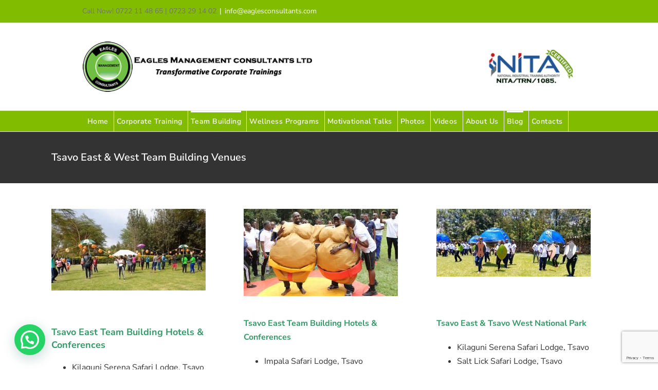

--- FILE ---
content_type: text/html; charset=utf-8
request_url: https://www.google.com/recaptcha/api2/anchor?ar=1&k=6LfVKqcZAAAAAO8_4F8HpoYqjr6aO_FP3_G99z_r&co=aHR0cHM6Ly9lYWdsZXNjb25zdWx0YW50cy5jb206NDQz&hl=en&v=PoyoqOPhxBO7pBk68S4YbpHZ&size=invisible&anchor-ms=20000&execute-ms=30000&cb=ref6zax2u2c
body_size: 48992
content:
<!DOCTYPE HTML><html dir="ltr" lang="en"><head><meta http-equiv="Content-Type" content="text/html; charset=UTF-8">
<meta http-equiv="X-UA-Compatible" content="IE=edge">
<title>reCAPTCHA</title>
<style type="text/css">
/* cyrillic-ext */
@font-face {
  font-family: 'Roboto';
  font-style: normal;
  font-weight: 400;
  font-stretch: 100%;
  src: url(//fonts.gstatic.com/s/roboto/v48/KFO7CnqEu92Fr1ME7kSn66aGLdTylUAMa3GUBHMdazTgWw.woff2) format('woff2');
  unicode-range: U+0460-052F, U+1C80-1C8A, U+20B4, U+2DE0-2DFF, U+A640-A69F, U+FE2E-FE2F;
}
/* cyrillic */
@font-face {
  font-family: 'Roboto';
  font-style: normal;
  font-weight: 400;
  font-stretch: 100%;
  src: url(//fonts.gstatic.com/s/roboto/v48/KFO7CnqEu92Fr1ME7kSn66aGLdTylUAMa3iUBHMdazTgWw.woff2) format('woff2');
  unicode-range: U+0301, U+0400-045F, U+0490-0491, U+04B0-04B1, U+2116;
}
/* greek-ext */
@font-face {
  font-family: 'Roboto';
  font-style: normal;
  font-weight: 400;
  font-stretch: 100%;
  src: url(//fonts.gstatic.com/s/roboto/v48/KFO7CnqEu92Fr1ME7kSn66aGLdTylUAMa3CUBHMdazTgWw.woff2) format('woff2');
  unicode-range: U+1F00-1FFF;
}
/* greek */
@font-face {
  font-family: 'Roboto';
  font-style: normal;
  font-weight: 400;
  font-stretch: 100%;
  src: url(//fonts.gstatic.com/s/roboto/v48/KFO7CnqEu92Fr1ME7kSn66aGLdTylUAMa3-UBHMdazTgWw.woff2) format('woff2');
  unicode-range: U+0370-0377, U+037A-037F, U+0384-038A, U+038C, U+038E-03A1, U+03A3-03FF;
}
/* math */
@font-face {
  font-family: 'Roboto';
  font-style: normal;
  font-weight: 400;
  font-stretch: 100%;
  src: url(//fonts.gstatic.com/s/roboto/v48/KFO7CnqEu92Fr1ME7kSn66aGLdTylUAMawCUBHMdazTgWw.woff2) format('woff2');
  unicode-range: U+0302-0303, U+0305, U+0307-0308, U+0310, U+0312, U+0315, U+031A, U+0326-0327, U+032C, U+032F-0330, U+0332-0333, U+0338, U+033A, U+0346, U+034D, U+0391-03A1, U+03A3-03A9, U+03B1-03C9, U+03D1, U+03D5-03D6, U+03F0-03F1, U+03F4-03F5, U+2016-2017, U+2034-2038, U+203C, U+2040, U+2043, U+2047, U+2050, U+2057, U+205F, U+2070-2071, U+2074-208E, U+2090-209C, U+20D0-20DC, U+20E1, U+20E5-20EF, U+2100-2112, U+2114-2115, U+2117-2121, U+2123-214F, U+2190, U+2192, U+2194-21AE, U+21B0-21E5, U+21F1-21F2, U+21F4-2211, U+2213-2214, U+2216-22FF, U+2308-230B, U+2310, U+2319, U+231C-2321, U+2336-237A, U+237C, U+2395, U+239B-23B7, U+23D0, U+23DC-23E1, U+2474-2475, U+25AF, U+25B3, U+25B7, U+25BD, U+25C1, U+25CA, U+25CC, U+25FB, U+266D-266F, U+27C0-27FF, U+2900-2AFF, U+2B0E-2B11, U+2B30-2B4C, U+2BFE, U+3030, U+FF5B, U+FF5D, U+1D400-1D7FF, U+1EE00-1EEFF;
}
/* symbols */
@font-face {
  font-family: 'Roboto';
  font-style: normal;
  font-weight: 400;
  font-stretch: 100%;
  src: url(//fonts.gstatic.com/s/roboto/v48/KFO7CnqEu92Fr1ME7kSn66aGLdTylUAMaxKUBHMdazTgWw.woff2) format('woff2');
  unicode-range: U+0001-000C, U+000E-001F, U+007F-009F, U+20DD-20E0, U+20E2-20E4, U+2150-218F, U+2190, U+2192, U+2194-2199, U+21AF, U+21E6-21F0, U+21F3, U+2218-2219, U+2299, U+22C4-22C6, U+2300-243F, U+2440-244A, U+2460-24FF, U+25A0-27BF, U+2800-28FF, U+2921-2922, U+2981, U+29BF, U+29EB, U+2B00-2BFF, U+4DC0-4DFF, U+FFF9-FFFB, U+10140-1018E, U+10190-1019C, U+101A0, U+101D0-101FD, U+102E0-102FB, U+10E60-10E7E, U+1D2C0-1D2D3, U+1D2E0-1D37F, U+1F000-1F0FF, U+1F100-1F1AD, U+1F1E6-1F1FF, U+1F30D-1F30F, U+1F315, U+1F31C, U+1F31E, U+1F320-1F32C, U+1F336, U+1F378, U+1F37D, U+1F382, U+1F393-1F39F, U+1F3A7-1F3A8, U+1F3AC-1F3AF, U+1F3C2, U+1F3C4-1F3C6, U+1F3CA-1F3CE, U+1F3D4-1F3E0, U+1F3ED, U+1F3F1-1F3F3, U+1F3F5-1F3F7, U+1F408, U+1F415, U+1F41F, U+1F426, U+1F43F, U+1F441-1F442, U+1F444, U+1F446-1F449, U+1F44C-1F44E, U+1F453, U+1F46A, U+1F47D, U+1F4A3, U+1F4B0, U+1F4B3, U+1F4B9, U+1F4BB, U+1F4BF, U+1F4C8-1F4CB, U+1F4D6, U+1F4DA, U+1F4DF, U+1F4E3-1F4E6, U+1F4EA-1F4ED, U+1F4F7, U+1F4F9-1F4FB, U+1F4FD-1F4FE, U+1F503, U+1F507-1F50B, U+1F50D, U+1F512-1F513, U+1F53E-1F54A, U+1F54F-1F5FA, U+1F610, U+1F650-1F67F, U+1F687, U+1F68D, U+1F691, U+1F694, U+1F698, U+1F6AD, U+1F6B2, U+1F6B9-1F6BA, U+1F6BC, U+1F6C6-1F6CF, U+1F6D3-1F6D7, U+1F6E0-1F6EA, U+1F6F0-1F6F3, U+1F6F7-1F6FC, U+1F700-1F7FF, U+1F800-1F80B, U+1F810-1F847, U+1F850-1F859, U+1F860-1F887, U+1F890-1F8AD, U+1F8B0-1F8BB, U+1F8C0-1F8C1, U+1F900-1F90B, U+1F93B, U+1F946, U+1F984, U+1F996, U+1F9E9, U+1FA00-1FA6F, U+1FA70-1FA7C, U+1FA80-1FA89, U+1FA8F-1FAC6, U+1FACE-1FADC, U+1FADF-1FAE9, U+1FAF0-1FAF8, U+1FB00-1FBFF;
}
/* vietnamese */
@font-face {
  font-family: 'Roboto';
  font-style: normal;
  font-weight: 400;
  font-stretch: 100%;
  src: url(//fonts.gstatic.com/s/roboto/v48/KFO7CnqEu92Fr1ME7kSn66aGLdTylUAMa3OUBHMdazTgWw.woff2) format('woff2');
  unicode-range: U+0102-0103, U+0110-0111, U+0128-0129, U+0168-0169, U+01A0-01A1, U+01AF-01B0, U+0300-0301, U+0303-0304, U+0308-0309, U+0323, U+0329, U+1EA0-1EF9, U+20AB;
}
/* latin-ext */
@font-face {
  font-family: 'Roboto';
  font-style: normal;
  font-weight: 400;
  font-stretch: 100%;
  src: url(//fonts.gstatic.com/s/roboto/v48/KFO7CnqEu92Fr1ME7kSn66aGLdTylUAMa3KUBHMdazTgWw.woff2) format('woff2');
  unicode-range: U+0100-02BA, U+02BD-02C5, U+02C7-02CC, U+02CE-02D7, U+02DD-02FF, U+0304, U+0308, U+0329, U+1D00-1DBF, U+1E00-1E9F, U+1EF2-1EFF, U+2020, U+20A0-20AB, U+20AD-20C0, U+2113, U+2C60-2C7F, U+A720-A7FF;
}
/* latin */
@font-face {
  font-family: 'Roboto';
  font-style: normal;
  font-weight: 400;
  font-stretch: 100%;
  src: url(//fonts.gstatic.com/s/roboto/v48/KFO7CnqEu92Fr1ME7kSn66aGLdTylUAMa3yUBHMdazQ.woff2) format('woff2');
  unicode-range: U+0000-00FF, U+0131, U+0152-0153, U+02BB-02BC, U+02C6, U+02DA, U+02DC, U+0304, U+0308, U+0329, U+2000-206F, U+20AC, U+2122, U+2191, U+2193, U+2212, U+2215, U+FEFF, U+FFFD;
}
/* cyrillic-ext */
@font-face {
  font-family: 'Roboto';
  font-style: normal;
  font-weight: 500;
  font-stretch: 100%;
  src: url(//fonts.gstatic.com/s/roboto/v48/KFO7CnqEu92Fr1ME7kSn66aGLdTylUAMa3GUBHMdazTgWw.woff2) format('woff2');
  unicode-range: U+0460-052F, U+1C80-1C8A, U+20B4, U+2DE0-2DFF, U+A640-A69F, U+FE2E-FE2F;
}
/* cyrillic */
@font-face {
  font-family: 'Roboto';
  font-style: normal;
  font-weight: 500;
  font-stretch: 100%;
  src: url(//fonts.gstatic.com/s/roboto/v48/KFO7CnqEu92Fr1ME7kSn66aGLdTylUAMa3iUBHMdazTgWw.woff2) format('woff2');
  unicode-range: U+0301, U+0400-045F, U+0490-0491, U+04B0-04B1, U+2116;
}
/* greek-ext */
@font-face {
  font-family: 'Roboto';
  font-style: normal;
  font-weight: 500;
  font-stretch: 100%;
  src: url(//fonts.gstatic.com/s/roboto/v48/KFO7CnqEu92Fr1ME7kSn66aGLdTylUAMa3CUBHMdazTgWw.woff2) format('woff2');
  unicode-range: U+1F00-1FFF;
}
/* greek */
@font-face {
  font-family: 'Roboto';
  font-style: normal;
  font-weight: 500;
  font-stretch: 100%;
  src: url(//fonts.gstatic.com/s/roboto/v48/KFO7CnqEu92Fr1ME7kSn66aGLdTylUAMa3-UBHMdazTgWw.woff2) format('woff2');
  unicode-range: U+0370-0377, U+037A-037F, U+0384-038A, U+038C, U+038E-03A1, U+03A3-03FF;
}
/* math */
@font-face {
  font-family: 'Roboto';
  font-style: normal;
  font-weight: 500;
  font-stretch: 100%;
  src: url(//fonts.gstatic.com/s/roboto/v48/KFO7CnqEu92Fr1ME7kSn66aGLdTylUAMawCUBHMdazTgWw.woff2) format('woff2');
  unicode-range: U+0302-0303, U+0305, U+0307-0308, U+0310, U+0312, U+0315, U+031A, U+0326-0327, U+032C, U+032F-0330, U+0332-0333, U+0338, U+033A, U+0346, U+034D, U+0391-03A1, U+03A3-03A9, U+03B1-03C9, U+03D1, U+03D5-03D6, U+03F0-03F1, U+03F4-03F5, U+2016-2017, U+2034-2038, U+203C, U+2040, U+2043, U+2047, U+2050, U+2057, U+205F, U+2070-2071, U+2074-208E, U+2090-209C, U+20D0-20DC, U+20E1, U+20E5-20EF, U+2100-2112, U+2114-2115, U+2117-2121, U+2123-214F, U+2190, U+2192, U+2194-21AE, U+21B0-21E5, U+21F1-21F2, U+21F4-2211, U+2213-2214, U+2216-22FF, U+2308-230B, U+2310, U+2319, U+231C-2321, U+2336-237A, U+237C, U+2395, U+239B-23B7, U+23D0, U+23DC-23E1, U+2474-2475, U+25AF, U+25B3, U+25B7, U+25BD, U+25C1, U+25CA, U+25CC, U+25FB, U+266D-266F, U+27C0-27FF, U+2900-2AFF, U+2B0E-2B11, U+2B30-2B4C, U+2BFE, U+3030, U+FF5B, U+FF5D, U+1D400-1D7FF, U+1EE00-1EEFF;
}
/* symbols */
@font-face {
  font-family: 'Roboto';
  font-style: normal;
  font-weight: 500;
  font-stretch: 100%;
  src: url(//fonts.gstatic.com/s/roboto/v48/KFO7CnqEu92Fr1ME7kSn66aGLdTylUAMaxKUBHMdazTgWw.woff2) format('woff2');
  unicode-range: U+0001-000C, U+000E-001F, U+007F-009F, U+20DD-20E0, U+20E2-20E4, U+2150-218F, U+2190, U+2192, U+2194-2199, U+21AF, U+21E6-21F0, U+21F3, U+2218-2219, U+2299, U+22C4-22C6, U+2300-243F, U+2440-244A, U+2460-24FF, U+25A0-27BF, U+2800-28FF, U+2921-2922, U+2981, U+29BF, U+29EB, U+2B00-2BFF, U+4DC0-4DFF, U+FFF9-FFFB, U+10140-1018E, U+10190-1019C, U+101A0, U+101D0-101FD, U+102E0-102FB, U+10E60-10E7E, U+1D2C0-1D2D3, U+1D2E0-1D37F, U+1F000-1F0FF, U+1F100-1F1AD, U+1F1E6-1F1FF, U+1F30D-1F30F, U+1F315, U+1F31C, U+1F31E, U+1F320-1F32C, U+1F336, U+1F378, U+1F37D, U+1F382, U+1F393-1F39F, U+1F3A7-1F3A8, U+1F3AC-1F3AF, U+1F3C2, U+1F3C4-1F3C6, U+1F3CA-1F3CE, U+1F3D4-1F3E0, U+1F3ED, U+1F3F1-1F3F3, U+1F3F5-1F3F7, U+1F408, U+1F415, U+1F41F, U+1F426, U+1F43F, U+1F441-1F442, U+1F444, U+1F446-1F449, U+1F44C-1F44E, U+1F453, U+1F46A, U+1F47D, U+1F4A3, U+1F4B0, U+1F4B3, U+1F4B9, U+1F4BB, U+1F4BF, U+1F4C8-1F4CB, U+1F4D6, U+1F4DA, U+1F4DF, U+1F4E3-1F4E6, U+1F4EA-1F4ED, U+1F4F7, U+1F4F9-1F4FB, U+1F4FD-1F4FE, U+1F503, U+1F507-1F50B, U+1F50D, U+1F512-1F513, U+1F53E-1F54A, U+1F54F-1F5FA, U+1F610, U+1F650-1F67F, U+1F687, U+1F68D, U+1F691, U+1F694, U+1F698, U+1F6AD, U+1F6B2, U+1F6B9-1F6BA, U+1F6BC, U+1F6C6-1F6CF, U+1F6D3-1F6D7, U+1F6E0-1F6EA, U+1F6F0-1F6F3, U+1F6F7-1F6FC, U+1F700-1F7FF, U+1F800-1F80B, U+1F810-1F847, U+1F850-1F859, U+1F860-1F887, U+1F890-1F8AD, U+1F8B0-1F8BB, U+1F8C0-1F8C1, U+1F900-1F90B, U+1F93B, U+1F946, U+1F984, U+1F996, U+1F9E9, U+1FA00-1FA6F, U+1FA70-1FA7C, U+1FA80-1FA89, U+1FA8F-1FAC6, U+1FACE-1FADC, U+1FADF-1FAE9, U+1FAF0-1FAF8, U+1FB00-1FBFF;
}
/* vietnamese */
@font-face {
  font-family: 'Roboto';
  font-style: normal;
  font-weight: 500;
  font-stretch: 100%;
  src: url(//fonts.gstatic.com/s/roboto/v48/KFO7CnqEu92Fr1ME7kSn66aGLdTylUAMa3OUBHMdazTgWw.woff2) format('woff2');
  unicode-range: U+0102-0103, U+0110-0111, U+0128-0129, U+0168-0169, U+01A0-01A1, U+01AF-01B0, U+0300-0301, U+0303-0304, U+0308-0309, U+0323, U+0329, U+1EA0-1EF9, U+20AB;
}
/* latin-ext */
@font-face {
  font-family: 'Roboto';
  font-style: normal;
  font-weight: 500;
  font-stretch: 100%;
  src: url(//fonts.gstatic.com/s/roboto/v48/KFO7CnqEu92Fr1ME7kSn66aGLdTylUAMa3KUBHMdazTgWw.woff2) format('woff2');
  unicode-range: U+0100-02BA, U+02BD-02C5, U+02C7-02CC, U+02CE-02D7, U+02DD-02FF, U+0304, U+0308, U+0329, U+1D00-1DBF, U+1E00-1E9F, U+1EF2-1EFF, U+2020, U+20A0-20AB, U+20AD-20C0, U+2113, U+2C60-2C7F, U+A720-A7FF;
}
/* latin */
@font-face {
  font-family: 'Roboto';
  font-style: normal;
  font-weight: 500;
  font-stretch: 100%;
  src: url(//fonts.gstatic.com/s/roboto/v48/KFO7CnqEu92Fr1ME7kSn66aGLdTylUAMa3yUBHMdazQ.woff2) format('woff2');
  unicode-range: U+0000-00FF, U+0131, U+0152-0153, U+02BB-02BC, U+02C6, U+02DA, U+02DC, U+0304, U+0308, U+0329, U+2000-206F, U+20AC, U+2122, U+2191, U+2193, U+2212, U+2215, U+FEFF, U+FFFD;
}
/* cyrillic-ext */
@font-face {
  font-family: 'Roboto';
  font-style: normal;
  font-weight: 900;
  font-stretch: 100%;
  src: url(//fonts.gstatic.com/s/roboto/v48/KFO7CnqEu92Fr1ME7kSn66aGLdTylUAMa3GUBHMdazTgWw.woff2) format('woff2');
  unicode-range: U+0460-052F, U+1C80-1C8A, U+20B4, U+2DE0-2DFF, U+A640-A69F, U+FE2E-FE2F;
}
/* cyrillic */
@font-face {
  font-family: 'Roboto';
  font-style: normal;
  font-weight: 900;
  font-stretch: 100%;
  src: url(//fonts.gstatic.com/s/roboto/v48/KFO7CnqEu92Fr1ME7kSn66aGLdTylUAMa3iUBHMdazTgWw.woff2) format('woff2');
  unicode-range: U+0301, U+0400-045F, U+0490-0491, U+04B0-04B1, U+2116;
}
/* greek-ext */
@font-face {
  font-family: 'Roboto';
  font-style: normal;
  font-weight: 900;
  font-stretch: 100%;
  src: url(//fonts.gstatic.com/s/roboto/v48/KFO7CnqEu92Fr1ME7kSn66aGLdTylUAMa3CUBHMdazTgWw.woff2) format('woff2');
  unicode-range: U+1F00-1FFF;
}
/* greek */
@font-face {
  font-family: 'Roboto';
  font-style: normal;
  font-weight: 900;
  font-stretch: 100%;
  src: url(//fonts.gstatic.com/s/roboto/v48/KFO7CnqEu92Fr1ME7kSn66aGLdTylUAMa3-UBHMdazTgWw.woff2) format('woff2');
  unicode-range: U+0370-0377, U+037A-037F, U+0384-038A, U+038C, U+038E-03A1, U+03A3-03FF;
}
/* math */
@font-face {
  font-family: 'Roboto';
  font-style: normal;
  font-weight: 900;
  font-stretch: 100%;
  src: url(//fonts.gstatic.com/s/roboto/v48/KFO7CnqEu92Fr1ME7kSn66aGLdTylUAMawCUBHMdazTgWw.woff2) format('woff2');
  unicode-range: U+0302-0303, U+0305, U+0307-0308, U+0310, U+0312, U+0315, U+031A, U+0326-0327, U+032C, U+032F-0330, U+0332-0333, U+0338, U+033A, U+0346, U+034D, U+0391-03A1, U+03A3-03A9, U+03B1-03C9, U+03D1, U+03D5-03D6, U+03F0-03F1, U+03F4-03F5, U+2016-2017, U+2034-2038, U+203C, U+2040, U+2043, U+2047, U+2050, U+2057, U+205F, U+2070-2071, U+2074-208E, U+2090-209C, U+20D0-20DC, U+20E1, U+20E5-20EF, U+2100-2112, U+2114-2115, U+2117-2121, U+2123-214F, U+2190, U+2192, U+2194-21AE, U+21B0-21E5, U+21F1-21F2, U+21F4-2211, U+2213-2214, U+2216-22FF, U+2308-230B, U+2310, U+2319, U+231C-2321, U+2336-237A, U+237C, U+2395, U+239B-23B7, U+23D0, U+23DC-23E1, U+2474-2475, U+25AF, U+25B3, U+25B7, U+25BD, U+25C1, U+25CA, U+25CC, U+25FB, U+266D-266F, U+27C0-27FF, U+2900-2AFF, U+2B0E-2B11, U+2B30-2B4C, U+2BFE, U+3030, U+FF5B, U+FF5D, U+1D400-1D7FF, U+1EE00-1EEFF;
}
/* symbols */
@font-face {
  font-family: 'Roboto';
  font-style: normal;
  font-weight: 900;
  font-stretch: 100%;
  src: url(//fonts.gstatic.com/s/roboto/v48/KFO7CnqEu92Fr1ME7kSn66aGLdTylUAMaxKUBHMdazTgWw.woff2) format('woff2');
  unicode-range: U+0001-000C, U+000E-001F, U+007F-009F, U+20DD-20E0, U+20E2-20E4, U+2150-218F, U+2190, U+2192, U+2194-2199, U+21AF, U+21E6-21F0, U+21F3, U+2218-2219, U+2299, U+22C4-22C6, U+2300-243F, U+2440-244A, U+2460-24FF, U+25A0-27BF, U+2800-28FF, U+2921-2922, U+2981, U+29BF, U+29EB, U+2B00-2BFF, U+4DC0-4DFF, U+FFF9-FFFB, U+10140-1018E, U+10190-1019C, U+101A0, U+101D0-101FD, U+102E0-102FB, U+10E60-10E7E, U+1D2C0-1D2D3, U+1D2E0-1D37F, U+1F000-1F0FF, U+1F100-1F1AD, U+1F1E6-1F1FF, U+1F30D-1F30F, U+1F315, U+1F31C, U+1F31E, U+1F320-1F32C, U+1F336, U+1F378, U+1F37D, U+1F382, U+1F393-1F39F, U+1F3A7-1F3A8, U+1F3AC-1F3AF, U+1F3C2, U+1F3C4-1F3C6, U+1F3CA-1F3CE, U+1F3D4-1F3E0, U+1F3ED, U+1F3F1-1F3F3, U+1F3F5-1F3F7, U+1F408, U+1F415, U+1F41F, U+1F426, U+1F43F, U+1F441-1F442, U+1F444, U+1F446-1F449, U+1F44C-1F44E, U+1F453, U+1F46A, U+1F47D, U+1F4A3, U+1F4B0, U+1F4B3, U+1F4B9, U+1F4BB, U+1F4BF, U+1F4C8-1F4CB, U+1F4D6, U+1F4DA, U+1F4DF, U+1F4E3-1F4E6, U+1F4EA-1F4ED, U+1F4F7, U+1F4F9-1F4FB, U+1F4FD-1F4FE, U+1F503, U+1F507-1F50B, U+1F50D, U+1F512-1F513, U+1F53E-1F54A, U+1F54F-1F5FA, U+1F610, U+1F650-1F67F, U+1F687, U+1F68D, U+1F691, U+1F694, U+1F698, U+1F6AD, U+1F6B2, U+1F6B9-1F6BA, U+1F6BC, U+1F6C6-1F6CF, U+1F6D3-1F6D7, U+1F6E0-1F6EA, U+1F6F0-1F6F3, U+1F6F7-1F6FC, U+1F700-1F7FF, U+1F800-1F80B, U+1F810-1F847, U+1F850-1F859, U+1F860-1F887, U+1F890-1F8AD, U+1F8B0-1F8BB, U+1F8C0-1F8C1, U+1F900-1F90B, U+1F93B, U+1F946, U+1F984, U+1F996, U+1F9E9, U+1FA00-1FA6F, U+1FA70-1FA7C, U+1FA80-1FA89, U+1FA8F-1FAC6, U+1FACE-1FADC, U+1FADF-1FAE9, U+1FAF0-1FAF8, U+1FB00-1FBFF;
}
/* vietnamese */
@font-face {
  font-family: 'Roboto';
  font-style: normal;
  font-weight: 900;
  font-stretch: 100%;
  src: url(//fonts.gstatic.com/s/roboto/v48/KFO7CnqEu92Fr1ME7kSn66aGLdTylUAMa3OUBHMdazTgWw.woff2) format('woff2');
  unicode-range: U+0102-0103, U+0110-0111, U+0128-0129, U+0168-0169, U+01A0-01A1, U+01AF-01B0, U+0300-0301, U+0303-0304, U+0308-0309, U+0323, U+0329, U+1EA0-1EF9, U+20AB;
}
/* latin-ext */
@font-face {
  font-family: 'Roboto';
  font-style: normal;
  font-weight: 900;
  font-stretch: 100%;
  src: url(//fonts.gstatic.com/s/roboto/v48/KFO7CnqEu92Fr1ME7kSn66aGLdTylUAMa3KUBHMdazTgWw.woff2) format('woff2');
  unicode-range: U+0100-02BA, U+02BD-02C5, U+02C7-02CC, U+02CE-02D7, U+02DD-02FF, U+0304, U+0308, U+0329, U+1D00-1DBF, U+1E00-1E9F, U+1EF2-1EFF, U+2020, U+20A0-20AB, U+20AD-20C0, U+2113, U+2C60-2C7F, U+A720-A7FF;
}
/* latin */
@font-face {
  font-family: 'Roboto';
  font-style: normal;
  font-weight: 900;
  font-stretch: 100%;
  src: url(//fonts.gstatic.com/s/roboto/v48/KFO7CnqEu92Fr1ME7kSn66aGLdTylUAMa3yUBHMdazQ.woff2) format('woff2');
  unicode-range: U+0000-00FF, U+0131, U+0152-0153, U+02BB-02BC, U+02C6, U+02DA, U+02DC, U+0304, U+0308, U+0329, U+2000-206F, U+20AC, U+2122, U+2191, U+2193, U+2212, U+2215, U+FEFF, U+FFFD;
}

</style>
<link rel="stylesheet" type="text/css" href="https://www.gstatic.com/recaptcha/releases/PoyoqOPhxBO7pBk68S4YbpHZ/styles__ltr.css">
<script nonce="8-hl8KIV9DbFDeqAJ9LbiA" type="text/javascript">window['__recaptcha_api'] = 'https://www.google.com/recaptcha/api2/';</script>
<script type="text/javascript" src="https://www.gstatic.com/recaptcha/releases/PoyoqOPhxBO7pBk68S4YbpHZ/recaptcha__en.js" nonce="8-hl8KIV9DbFDeqAJ9LbiA">
      
    </script></head>
<body><div id="rc-anchor-alert" class="rc-anchor-alert"></div>
<input type="hidden" id="recaptcha-token" value="[base64]">
<script type="text/javascript" nonce="8-hl8KIV9DbFDeqAJ9LbiA">
      recaptcha.anchor.Main.init("[\x22ainput\x22,[\x22bgdata\x22,\x22\x22,\[base64]/[base64]/[base64]/bmV3IHJbeF0oY1swXSk6RT09Mj9uZXcgclt4XShjWzBdLGNbMV0pOkU9PTM/bmV3IHJbeF0oY1swXSxjWzFdLGNbMl0pOkU9PTQ/[base64]/[base64]/[base64]/[base64]/[base64]/[base64]/[base64]/[base64]\x22,\[base64]\\u003d\x22,\x22w7bClSMIGSAjw6fCu1wbw6smw7IrwrDCmMOKw6rCnw1fw5QfGcKXIsO2Q8KsfsKsRGnCkQJ3Zh5cwoDCnsO3d8OhFhfDh8KVfcOmw6JRwpnCs3nCi8ONwoHCujTCjsKKwrLDoWTDiGbCr8O8w4DDj8K5PMOHGsK+w5JtNMKowpMUw6DClMKGSMOBwrjDpk1/[base64]/wrMaw75Gw4QLWUnDjMKNTcO7DRHDjMK8w4LChV8JwrI/IEECwqzDlQHCk8KGw5kTwolhGkXCi8OrbcOWVCgkHcOCw5jCnkfDjkzCv8KhXcKpw6lcw7bCvig+w6kcwqTDssORcTMcw6dTTMKXJcO1Pw1ow7LDpsONcTJ4wq7CoVAmw5RoCMKwwow8wrdAw4E/OMKuw5kFw7wVRTR4ZMOXwqg/wpbCrWcTZk/[base64]/[base64]/DhcK5ET4NIHnDvsOAw68Ww4bDu1bDk03DnyHCssOnSnkpC286O0gAd8Kpw45vMwIBQsO8YMOzMcOew5sfZ1A0aSl7wpfCucO4Rl0YJCzDgsKEw5oiw7nDjgpyw6saSA03bcKIwr4ECMKLJ2lrwpzDp8KTwp8Awp4Jw7EFHcOiw6TCicOEMcOSZH1EwpLCpcOtw5/DnUfDmA7Do8K6UcOYB2Maw4LCucOLw5EFPERbwo/DjlLCrMOXe8KEwqVlbyrDuATCqmxpwohkExI4w497w43Du8K3OWzCn3TCrcObVB/DnznDpMO6wopqwrnDhcOcHVTDg3MbGwjDicK6wpzDj8OawqFtYMO+OsKdwqReLB0eWsO5wroMw5ZtI2hrJmo8c8OUw7g0WFYvenjCgsOWfMOcwrfDv2vDm8KVehfCiBbCq1x/[base64]/ClV7DpF7CgwJANcKLAcKcEl4Hw648WsOkwowCwrdObMKowpo8w69jC8OZw7FNNsOEJ8OGw4oowp4RHcO9wppEQx5AQ2V5w484eDzDlHlzwpzDjVvDucKdZk/[base64]/[base64]/[base64]/CpsKjwpfCn8KrKmQKw59sJcOLwq7ChFk3TMOHc8OAccOTwrzCs8OAw5bDm2IyZMKSP8KJU080wovCmcOKOsKgS8KRbUcNw4bCjAIRdzBgwr7CsQLDhsKFw6rDo1zCk8OgBBzCj8KMHMKZwq/CnmtPasKLFsOyScKUL8Ojw5XCvl/ClMKfVEMiwoIpG8OEHVsNJMKYCcODw4bDjMKUw6zDg8OAJ8KQeRJ3w5vCoMKiw55ZwrDDi0fCncOjwrbCiVnCuwXDgmoGw4fCh1VEw5HChwLDu0NBwpHDlkLDrsO2eXPCrcO4wrNzW8K6fkpoBMKOw4g+w4rDj8Kzw5fCrScAacOJw7vDhcKOwrlkwrs3eMKmclfCvn/[base64]/CqVnDqMOywok9w5TCrFUKJwDCuEo7Em/[base64]/ChcKXDMOwQMKyw5skwrcjMhDDn8OkJsOtNsOyb1bDnVEQw7rDq8OUHWLDsnjDiAtZw7vCsgM0CMODbsO5wpbCk0YswrXDlWnDrGLCgUXDn03CmRzCm8KMwrElRsKVcFfDmCrDr8K+XsKODl7DuhnDvUXDq3XCsMK7BiMvwphkw7TCp8KBw4/DtH/CicOiw7HCkcOQVifCtwbCu8O0BsKUV8OUCMKOWsOQw7XDmcKbwo52ZHvDrC7CpcO4XMOSwqjClcO6IHAjdMOJw6BLUwIbwoNlDBvChsOiH8KwwokLbcK6w6IwworDjcKUw7vClMKNwr/CrcKBb0LCvycywqjDlQPCjnjCh8KlN8Olw7ZLCsKqw6RedsOBw6pzUX8Kw48Xwq3Ck8KBw47DtMOeWTMvSMO3wo/CvmrCt8OlSsKlwrjDlMO5w6zCpQ/DucO9wo9iEMOVGnwxOcOCCn7DjFEUeMORH8KfwrhAP8Oawp3DlxEzPwIOw5UowpXDoMOqwp/CtMKzEQJRb8KBw785wrLCm1llT8OdwprCr8KhPglHMMOAw5RAwo/CtsKsK0zClxLChcKkw5Fuwq/CnMKXXMOKHS/DjsKdGUPCvMOzworCk8KLwppKworCnMKpRsKLdMKPcnLCksOAfMOtwpQdfgFOw6PDvMOeCUsANcODw405wpzCmsO5JMOIw6ozw6o4Y0pAw4pXw7xRDDFAwowVwpDCgsKew5PCoMOLMWzDv3LDisOVw4gGwpVSwoQQwp4kw6phwpbDlsO8eMOQbsOrankgwq/DmsK7w5bClMOjwphWw5nCmcOfbx8uOMK2eMOeWW8vwojCnMOVdsOvdBw9w7LDoUPCgHVABcO+U3NjwpPCh8KZw4LDg1hpwrVdwr/[base64]/Dol1Ie8KxwqzCiy7ClERRS3zDjsOcGHnCnEXClcK0OwMhMEnDpRrDk8K2Qw/DkX3CtcOtDsOEw54Jw67Ds8OSwpUjwqjDrAFhwp3CvRbCsgnDusOUw4kKWQLCjMKywoHCrxTDssKhJcOBwrlOJsObGVfDocOWwp7Dnh/DrQBOw4JDPHVhY1MXw5gCwpHClD52RsK2wolxX8Kiw4fCsMOZwoLDrhx2wq4Fw70uw44xFz7DpnYWZcO1w4/CmhHDokZlCkXDvsKlFMODwpjCn3rCjipXw54rwonCrBvDjiXCpsOeIcOewpUCIEHCscOBFMKGX8KxXsOYSsOnEsK/w4bDtVlww5ZUcE0Vwp1fwoUXEHAMP8KlG8OGw5LDosKyDEjCmGxKWBDDjQ/DtHbDscKCbsKxfV7DgSZtdcK9wr3DmMKGw7AQX0MnwrtBeHTCn2I0wpcCw64kwq7CoXvDnMOXwp3DvnXDmlhuwqPDo8K8XcOOGHXDu8KHw748wrbCoUxVXcKIBMK8wpEGw7h7wpIZOsKQaxI6wqXDhsKaw6TCl0HDqcOnwrMnw5JhRWIAwoI9AUN/VcK8wrHDmhLCusOWHsOVw5hkwrbDsS9CwqnDpsKFwphLOcOdHsK0wrxqwpPCk8KkOcO/HDZRwpMxwo3Cv8K2JsO4wrbDmsKrwo/Ci1EjBcKbw4ZDaQ9BwprCmDHDlj3Cl8K5elrCmALClsKtIGZUczBZf8OEw4Jywrs+LADDpHRJw7PClAxiwoXClBPCt8OpVwxbwoQ+flQAw5liRMORc8KVw48xFcOUNg/CnXwNOjPDs8OqNsOvWkwwEyPCrsOJaGTClVrDkn3CrWR+wojDhcOtUsOKw7zDp8O8w6fDpkJ/w7HCmyjCohbCoAlkw5YBw4/DusKZwp3Ds8OcJsKKw7rDm8KjwprDrUBcYDTDqMKxDsKaw5xMYiE6wq4WAhfDucKCw6jChcOLbFzDgwjDnF3DhcOgwoJcE3PDnMOJwq9Bw5HDoR0VAMKswrIxBSXCsV5AwrnDoMOdYMKjFsKrw6AsEMOLw5nDrsKnw6RSd8KAw4XDlAZjWsKUwr/[base64]/ClnkaBMODPMKvw6fDncKMVjfDi8OJAWDDn8OXQsOCASEpMsOxwoDDs8KTwp/[base64]/[base64]/Cn8KDw7/CkMOyw44qwqMAw6/DnsKiKMK+wrvDvlJiTEPCgMOaw6kow5cgw4oVwr/Cq2EBQQcdOU5MWMOWH8ODEcKJwrnCscONT8O3w45Owqllw70QHALCt1Y4aQbCkyjCqMOQwqTCsmAUVMOxwr/DiMKwAcK5wrbCr0NtwqPCnGYcwp9/GcO9VnfCh3ZgesOUGMOMCsKuw7sdwpUrS8K/wr3CqsOJFXrDrMOMw4nCqMK/[base64]/DhDTDkMKfw4DCkTAew5FhVMO2Cid+KMOGfMOew7HCuifClHkLD1PCucK+GzhZdn1Ew6vDhsKLMsO1w4BCw68qB29XfcKHSsKAw6TDu8KjDcKHw6wNwpDDuXXDrcOKw43DowFPw7gDwr/DksKZA1cgG8OvC8KmfMO/wpBnw7A3LyjDnnkAS8KqwptvwrvDqCzChQPDtgPCmcKLwonCisKjPR8resOCw6/DscK2w5LCq8OycHjCu3/DpMOcfcKow7R5woTCvcOPwrZdw6BLcj0Vw7zCncORCMKWw4RFwo3DpEDCiRPDpMOWw4TDi8OlUMKbwpI6worCtcOWw4pAw4XDqDbDjj3DgEocwo7CrmvCmjhBSsKDUcO6w5Ntw5DChcKycMKzVX1jKMK8wrnDnMKww7jDj8Kzw6jCjcOXPcKjazHCiU/DjsOAwr3CuMO4w6TCp8KJCsOew50CeFxCMnXDg8O/KMOuwrIow7Yfw4bDn8KTw6w3w7rDpMKVSsOuw5hhwq4fS8OhdTzCqGzCvEFKwrfCpsO9S3jCrncQbWTCscKJMcOMwotrw7PDucOOJSwMIMOHIxVjSMO+CVHDvyx1w7HChkFXwrPCjz/Cmjg8wpoPwrTDu8O5w5DCjww6fsOjUcKJWA5+QBPDrDvCpsKMwrPDshJBw7LDhcOvX8KNEMKVU8OGwrzDnHnDvMOhwpwzw4k4w4rCqDXChmAFL8OowqTCp8KQw5ZIfMOFwqrDrsK3KT7DhyDDnnnDsVIVdm/DiMOjwpIIOSTDkghGLGJ5woZGw6vDtB0uYcK+w6o+JcOlOWIjw6YSecKZw78jwohWP3xtT8O3wplaeUDDvMK/CsKLw4I4BMO4wp5UcG3DvnzCkAPCrzPDnHEdw68XXMOxwrM6w59vSXzCjMO9JcK5w4/[base64]/[base64]/wqhaHsOJRsOuwobClG7Cm8OUCsO5w4E/w4U0DQpdw61hwqxuNMO/dMK1C2A0w53DpMO4wpXDicO5B8OcwqbDiMKgY8OqMhLDpXTDpS3DvjfDqMOzwoDClcOMwpbCgH9ZAy52dsKww6PCu1QKwopPbhrDijnDn8Oewp7ClBDDvwTCs8OZw4HCh8Ocw6LDrQV5SMO6ZcOrBj7DhV/DklTDiMOfQDvCsg8Uwoddw4XCqcKrIXtlwo4Vw4PCo2bDo3XDtA/DpsOmbQ/[base64]/DkcKhw6BNQsKlAR/[base64]/w77CnxJnwoBcw6h6EMOWw73CkcOkYHjChsOOwolEI8O4wrzCq8KQB8OCw7R+ay/Dln4ow5HCiTXDlsO/ZsODMgNaw5jCoi1swqlwFcK2dBfCtMKFw7kew5DCncKWR8KmwqwBCMKHY8Ofw5MJwoR+w6/CtMO9wokKw7DCj8Ktw7XDmsKmOcKyw7MRYRVMRMKJSHjChkzCvynDr8KQJVEzwot5w7Arw53CoTIFw4HDosKgwqcPM8OPwpLDqDMFwpRySGjCgkxZw4FCFkJ8YQfDmSVLBUxuw4lpw7EUw6TCkcKswqrDmmrDjWptw4HCoTkUWjvDgcONUhkdw5UgQQ/Cp8KnwonDo1XDt8KAwqtcw6nDq8O9TsKKw6ctw6/[base64]/[base64]/w5lHJcO3wpUlZCVew4Mqw63DmsK1wp41Q1nDg8KcHMO2YsKiw6PCjsKtGEDDrQYlPMKCOsOtwpXCuFsEKSoCI8OBVcKJGsKZwolGw7bCicKpASjCh8ONwqcXwpAPw6TCjB0mwq4yOFgYw7fDgUgtDTocw4HDnQsnWxjCoMOgURbCmcO/[base64]/DucK2Y8OjLcOfw6N3w5cyCXtvT8KcDMOVwrsdYkpAOgt9QsO3K2xHeQvDv8KjwqE/[base64]/Dr0whwpwSHcKrw4LDkBfCqCAQOcOew4gYN0Y2KcOcM8KWOh/ChQvCpglnwo7CoHluw43DhAByw6vDsxUidgM2EyDCvcKaFk5HW8KiRSAQwqBtKRQHSA1/Dksrw6jDnMO7wp/DqHDCoRttwqE9w5nCn0LCscOpw48cJxI5CcONw5vDgn53w7vClcKaVHPDpMO9W8KiwrENwqfDrE8odh9yCHjCkX1aDcOqwo4mw659wrlpwqbCmMKbw4VqdF0RW8KOw4dKbMK+UMKcFzrDmG0+w7/Co0XDrMKJXEzDv8OHwoLDtUIBwqvDmsKFc8Knw77DoFZbd1bDusKVwrnCn8KSHnRPax5qXcKLw6rDssK+w5bCjgnDjBXClcOHw6LDkVU0WsKMbsKldU1XfcODwooEwoAtcH/Dk8OQaAcJIcKawoPDgjppw40wKVI8RhDCtWHCgMKHw7XDqcOuQhfDp8KCw7fDrsOkHxJCIGfCtMKRblfCpAoRwqZ/w41fDW/[base64]/wpXCrcKjwpPDrMOYw7rCscKcw4LCoMOHw6oXw458LcORb8KRw5VUw6HCs15IJ1Q1CsO6EDp5bcKLFg3DqiRQRVYswqPCssOuw6HCksKmacOyIsKnV3AGw6UnwqvDg3wjYMKYcQHDhFzCrsKHFUrDuMKhAMOQdgFoPsONE8ONJFLDmC8nwp1owogva8Otw4fDm8K/wpLCvsOpw7AFwql4w7PDn2TCncOpwrPCoDnDr8OPwrkIccKrND3CrcOtDsKXQ8KEwrHCoR7ChcKjTcKuKhstw4TDlcOFw5siHcONw7zCuy3DiMKTAMKGw4JQw6DCqcOcw73CgCEHw5E1w5bDosOiPcKrw7/CusO9ZcO3DSFBw458wpRlwp/Dlx/[base64]/DtsOBOSzCgC7DkMKWScKTOlU1PH1IP1XCicKMw4wdw7V8OlE/w7nCh8OKw5vDo8Kqw4XCly8le8KeFC/[base64]/DXZ7IjIhw7RBfBDCi3VTBH5DAcO9XSvCjsObwp/[base64]/CsGPDgEHCmVhMAyVuw6rChk/DsMKHw60sw5pfYnlxw5U/Em15N8OMw5cywpEfw7EHwqnDhcKMw5jDhjPDkhrDpsKvREBdQFHDnMO4w77CtQrDnwpLXA7Dt8O0YcOQw7R+ZsKmw5bDqsK0AsKeUsOgwq4Pw6xMwqRCwoDCmWXDl09QbMKhw51ew5hHKEhvw5g9woPDjsKLw4HDpBhDTMKAw43Ct1RHwozDvsKqZcOvHSbDui/[base64]/w4Qjd2TDjVQdCcOiwpzDiV7Cijl+wp/DpTfCkcKXw6DDnzUveF59DcO+wocjHcKEwoDDnsKIwqDCgTYMw5ZXcnx8OcOOw4rCk18sfsO6wpzCgVAiN2HCkhY6S8O3S8KEFgPDosOCTsK4wo42wr/Dky/[base64]/NEsQVHI3w69owr1Tw7UsN8OqcMOmWcKwW2EmMhDCsn4pV8OkWhRwwojCq1V3wqzDkBfCsmvDg8KZwpTCv8OLCcO4TMK3al3Dh1rCgMOJw4DDv8K9PwvCg8OzXcK6wpzDjA7Dh8K9UMKXOEpvRlgmTcKlwoTCqE/CjcOWEcOyw6DCoR3DgMO6wrtmwpIlw59KMcKLIgrDkcKBw4XCj8Otw5YUw5YcARbDtF8lXcKUw57CsWjCn8OOUcOUNMKXw7F3wr7Dl0XDrwtQQsO2HMO2TUwsFMO2UcKlwrkVNsO7YFDDtMKdw7XDmsKYRU3DgHFTScKFCQTDiMKJw5hfw5RBeW4efcKaeMKzw6/Cq8ORwrbCssO7w5DClmXDlMK6w6BwNRDCsk3CkcKXcsO0w6LDqDhkw4rDqSopw6rDp3DDjCU9ecOFwqofw6Z1w6vCocOow77Doi10RTjCscOCSmMRYsOaw7NmIn/Ck8Kcw6PCjh8Ww44qW28lwrA4w7/Cj8KuwrkgwqDCocOlw693wrAYwrFJchHCtyQ8JUJYw64jB2pWGsOowqDDphYqcmUfw7HCm8KdMVwcPEZawq/ChMK9w4DCkcO2wpYLw6LDr8OPwrpWWMK6woLDl8OAwoPDk1h9w5zDh8KZMMOrZMKRw4HDtcOEbMOEfC9aVRfDoT8xw4cMwr3DqWLDizTCr8ORw7LDsg/Dr8O6BivDhBZewoAYM8KIBn/DqFDCgENHP8OEJz3Dqjtxw43ClyUKw5jCrS3Cokx2woIEK0Ykwp4Bwr5xRjPDpmRnYcO4w7wLwq3CucKDA8OgQMKEw4XDicKaQ25yw4XCl8Kpw49ew7fCinzCp8Ocw5BBwrRowo/Dr8KRw50jTTnCjD0iw6cxw67DtMO8wps/IHtowopzw6/CuFfDqcO5w6wGw79twoAXNsKNwovCjwlnwqtiZ2U1wpbCunPCp1kqw6gRw5PDm3jCvjLCh8Oww6BrdcKRw6jCn0wwIsOYw60Hw5VrUMKxeMKiw79pbzwfwoMAwp8AaCF8w4gsw7pUwrN3w6wLDTsrRSpmw4wBHkxJOcO/UDHDh1pMMUFYw6odY8K/XWvDv3DDmVRJa0/DpsK7wrJGSEvCjnTDt0jDl8OrE8O8V8Oqwqw8BMKFR8KAw6EGwojDqhh4wrA9BMO8wrTDm8OeScOaecOsIDLCisKXWcOOw6Zmw5lwM2I5XcK2wo7CgkjDunjDjWbDucOkwqRUwogtwobDsn4oK1p/wqVtejLDsDYkFF/DmwjCr2pTPh8UAkrCtcOgP8KbUsOiwofCmG/Dn8K/PMOnw75XVcOmX13CksKuNWlDCsOYKmfDl8O6GRbCisKmw5vCkcO9BMKpF8KFeX1DFDDDp8K4OB/CosKiw6HCg8OWUCPCpVtPCsKMHn/CuMO2wrJwIcKLw6ZUA8KHKMKhw7bDuMOiwq3CkMOiw4p8ccKFwoljCHc4w57DsMKEJzR1ZC1uwoUcw6R/fsKXWsKFw6l+P8K8wpwyw55Rwr7CskQkw5h5woc/e2gzwoLCqlZQZMODw6EQw6Y3w6QXS8OSw4nDhsKBw5ApZcOFDk7DhAfDosORw4LDhlnCo2/Do8Kcw7XCowHDkiDDhivDgsKZw4LCt8O9CsKRw5MiPsO8TsK4AcOCA8Kvw4UMw4ZGwpHDqMOrwqY5HsK9w6bDvjN9b8KQw5o4wql0woBHwrYzVcKBJ8OmHsO8IQ0Gaxh4WAXDsAbDuMKUCMOawrRjbDIbIsOZwrrDni/DmlgRPcKlw7PClcOew5vDssK1G8Ojw53DjyXCkcOOwpPDilskJcOCwrRMwpkAwqBMw6cqwrRpw59fC0RTCcKvXsK6w41TZMOjwoXDqsKdw7fDlMKkGcKuCDHDi8K/QwtwIcKlfBfDi8KFQ8OUAiZkC8OUKX4Tw77DjyQhSsKPw5UAw5/CgsKlwojCsMKAw4XCjzvCpQbDisKHB3REdgB4w4zCsnTDjBzCsA/[base64]/DrTfCs8O5wo96QC4Fw5TDpywkwpkNOC7DmMO7w47Cn2pEw7xgwpzCghLDshtCw6/DhDLDjMKpw78ZU8Ouwq/[base64]/[base64]/[base64]/[base64]/CplfCnxnDhMK1NMKpwrPDhh7DvMK3wqzDoWRzG8KIBsKYwprDvRTDqsK0RMKEw5rCi8KYKVhbw4/CvHjDtUrDs2t7f8OlXl1IFsKew7HCpMKgQmbCqAXDlyTCssKhw7l6wpEvfsOew5fDqMO6w5kewq1EKMOKLkFGwqkcdUTDpsOdXMO4wobCrV8XOAbCklbDicKQw7vDo8Orwr/DmHQ7w7zDqxnCkMO6w5RPwoTCiR4XXMOeNMOvw7/CjMOOcj7CqnMKw5HCv8O6woFjw67DtGbDp8KeVwcLDDxdU3EUR8Onw7fCsVpfd8O/w4w7PcKZbEPCnsOHwoPCs8OIwpFeOl4eCzAfWRFkesOLw7AENiHCpcOeM8O0w4gLWGzDkS/[base64]/IU9lXF3CjMOHYxVNTXJjw5rCpcOPwqfCp8OYdGBIAcKAwpQiwocVw53CiMKUBBXDnTEqXMOfcBjCjsOCDiLDrsOdDMKYw492wpLDsj3DkgzCmTHCqlHCjEPDmsKQEBtIw69Hw7YgIsKbb8KkFQh4HhTCqxHDihXDjknCpkbDpMKnwrh3wqTDvcK4KF/CuzzCmcKhPXTCkkTDr8K1w7gdEMK/QGM9wpnCpGTDlAjDmcKxBMOkwpPCpWIQfmLDhTbDu3PDkzdRW23Cg8OCwqxMw6/DjMKqICLCpyEDP3bDuMOPwofDlnbCocOdNRLCkMO8XWUSw7tmw67CosKhSQbDscOyKSldVMKCLxzDrhzDqMOpTXDCuzUoJcKJwqLCisKYUMOKw53CmlpKwpVCwpxFNz/CosOJLMKpwrF8emZiNBNOP8KYGghzSy3DlWlIARZFw5fDry/CpsODw7DCg8Oywo0wLgPCoMKkw7MrVxXDtMOVBi9Ywo5ddEVFNMOUw5nDkMKVw7lgw6ktZDLCkwNaPMKtwrB4ecKqwqcHwrJdM8KjwpQIAiMXw7tgW8Kaw4pkwrLCtcKGPw/CscKPQgU2w4oyw4QFB3DDrsOrMgDDh0I9SwEWclE0wpBjGR/DnBDCqsK2ASs0V8KdJMORwrN5QBnDhn7CqmYSw5QvTSPDmMOVwofDgwTDlMONIsOzw6whJDRbLhvDnxhawp/DhsOZAh/DmMKUMyxaZsOFwq/DjMKGwqzCnwDChMKdIW/CgcO/w6Aawp3DnRvChsODcMOvw4AQeHdcw5HDhg9yY0LDvjgHERU6wqRawrfDtcOOwrZXCjtgLycCw43DhUjCjjkWccOMUw/DrcOWMwLDqEfCs8KrWgAkXsKWw6bCn1x1w5fDhcO2dsKSwqDCrcO9w7xaw77DksKsTBLCu0Raw63Dt8OEw5EsIQLDk8O5I8Kaw7cAKsO3w6PCj8Oow5/[base64]/CkFLDoW04wqdjw77DscO2wq/DncONISRlwrQXJsKbfHMaCh7CuFJAdldlwpwuOHpwX1BSSHRvNBs5w7UgC3vDqcOCSMOkwp/Dnx/[base64]/HcKsRUnCjT7DkBfCs8KQGytyWMOVw7bCoQvClsO+wqnDvEFDV2DCjsOJwrPClMO/woHCixFGwpHDjcOawoV2w5Yiw6gKAnMDw4bDjcKOBBnCisONXXfDr0nDkcOLG3dqwqEmwoxHw69KwoTDmRkrw4EFI8Ofw5cuwqHDtV5sB8O0woXDuMOEAcOSa05eJGo/VwrClsKlYsO3CsO5w7EkN8OeIcOGOsKkNcKrw5fCtBHDr0ZqAiPDtMOEe3TCmcObw7/CscKGVwDDisKqa3UFSQzDv2lJwo3CrcKFQ8Ohd8OWw4nDqAbCp05Vw7jDoMKzOgnDo0M9YhnClWZTNSFHbV3CtU8PwrQ+woYNdSRSwod2NsO2V8KRLsKQwp/CjMKrwofCinzChTxJw4hNwrY/DybDnnDClU0hPMOHw4kLCVPCvMOSfcKyBsKDYcKaDsOfw63Dn2/Dq3HDonJwO8KAZsKDGcO8w5BTGxplw6xmaSdUQsO/YG5OBcKgRWwMw5jCghUBGhd1McOjwoMDRmTCkMOdCMOFwobDvR0SYsOyw5cga8OkBRxYwrxuYijDp8Oea8OowpzDi0/DvDEkw6dVUMOtwrDCiUdfRcOrwqRDJcOtw4N+w4fCnsOZFw3Di8KKAlnDsAocw65iTsOAE8OeGcKtwqQMw77Ci3p9w6U8w6gAw7gVw59wWsKCZgJ8w7A/wr5uUHXCvMOXw5zDnAsHw4cRdcO5w5TDpMKPZBhaw43Ch0PCpSPDqsKSRR8pwrfCqncRw6rCs1tKck7Dr8O1wqUKwo/Ct8OMw4cFwp4bXcKLw7rCimTCosOQwpzDv8OfwotNw6IcJQDCgQxnwqI9w4xPI1vCgQghXsKobDxoXi3DsMOWw6bCvnnDqcOOw5dEMsKSDsKaw5cvw4PDjMKLRsKqwrpPw4YYw7ceV0fDoSJ3wpMNw5ECwrbDtcO6KcK4wp/DkAc8w6AmHcOBQlDCgzZJw7pvF0Vxw43CuWVPeMKJN8OOLcKPK8OWcmbDuVfCn8OuBcOXPxfCvy/Ch8K/[base64]/Cm8KCQ8KIWMKiPMOYSXPDglV+woDDrGtjfAbCgsOIfk9db8OBC8KmwrRVHkbDqcKqNcOfVzTDi13CsMK3w4HDvkQjwr0Ewr1Dw5zDugPDtsKeOzp0wrQGwozDtMKDw6zCrcOZwq1swoDDncKZw6vDr8KHwrDCojHCmGRoB28hw6/Dv8OAw7E0YnE+ZSDDqA0dE8Kxw5Igw7jDmcKIw7PCvMOvwr0Vw68uV8Kmwpwmw5ZhI8Oqw4/CtFPCiMKBw4/DlsOrTcKAasO8w4hfCsOCAcOQQV/Cn8Ohw6jDoi3DrcKPwo0SwrTCuMKWwobCuXd1wrTCn8OxGsOYXsOuJ8OFPsOIw65Owp/CssOBw4PCkMO9w5fDg8ONS8Kpw4k/w7R8AsOXw40nwoPDri5QWXABw4MAwoFqLVpsecONw4XClcKnw6vDmjXDowBnd8O+W8KBVsOww4nDm8OWcSHCoE9vJ2jDmMOgM8KtOT8zK8OUFwjCiMO7O8Omw6XCp8OWCMKuw5TDi1zCnADChk3CiMOTw6nDpsOjJksQXm0IPE/CkcOqw6LDs8KTwpzCqMKISMKvC2pOR3Zpwpp8csKYNxnDt8K3wr8Hw7nDilAZwofCisKLwrfCiXjDmcKhw4XCssO1wrBgw5RSacK4w43DkMK3I8K8a8OWwqrDocKnPmzDuyvDlE/Do8OpwqN5WWZYDMK0wpIpccOBwrrDmMOcfG7CpsO+e8O0wonDq8KyTcKmMxYCYCbCj8K0H8KreB1qw5DChD8CPsOuND1IwozDtMO/[base64]/CvEPDl8OmPMOiDT49wqBgwo/CoU3DmzcRHcOrGWHChw4Cwpc0K2jDuyLDr3fCl33DkMOgwq7DgMOBwqLCjw7Ds1fDp8OjwqcHPMKbw7sRw4nCtEFpwq9RQRzDv1/DmsKnwq0rAkrChQfDu8KQYmTDv2oeARkMwqUDLcODw7DCscOZPMKEHmYAbxkMwr1Ow7/CsMOYJ0BKbcKdw40ow4V4aHoNPFPDv8OJdgk3XgbDgMK5w6DDrwjCvcOvJUNNIT/[base64]/[base64]/CumDCqMOVwqXCtilCw4XDknXDrW03MSLDskMiUQjDsMOqL8Obw6EVw5wuw6wPdW9pAHbChMKhw63CvlFrw7rCqRrDmjLDucKEw7sMKnMMQ8KOwoHDtcOUTMOMw74SwrIuw65fAcO+wpNFw7Eiwql/AsOVHi1cZMKOw6lowqXDk8OwwpAWw6TDshfDlBbCssOsEl9sXMO+K8KaZHsdw4BqwpF/[base64]/woBJLMKWwpU2wpFaQVN4Qy17I8OJP0XDpsKvKsO5T8KbwrICw49gFwkxZcKMwofDhWVYPcKmw4PDsMOnw6HDhXxuwr3CpRV9woorwoEEw47DlsKowqkTb8OpY3cTVEXCoCBzw5UAJ1Faw4nCksKQw4jCkXw/w5TDlsOKJRfCusO4w7zDrMORwqfCrkTDhcKUVcO1HMK4wpHCrsKxw6jCisK2w5DCgcKJw5tnOhIAwqXDiV7CoQoYaMKqUsKywp3Dk8Okw6MxwrrCv8Obw5xBYglDSwZuwqAJw6LCnMONfsKsLg7CicK1wrbDtsO9DsODR8OoS8KkWMKIRg/Cow7CiwPCjQ/ClMObJUzDi1DDicKrw64twpHDnx5zwq/DpsOaZsKcZlhISlt3w4dmfcKuwqnDkGNkLMKMwoU+w7MgC33CillZa0kTJR/CrFNYYjzDuy7DuFpbw4rDjFFiw7DCn8KPUl1hwqzCp8Onw59twrRBwqVwDcOxwoTCmnHDnV3CrSJFw7LDpz3DkcK7wrtJwr91YcOhwqnCuMOgwrNVw6s/w4DDpg/ClDh2ZjTCgMOQw5TCn8KDL8KYw6LDslrDusOxc8KyOXAgw6jClsOXI2EQZsKEDTdDw6gCw7s/[base64]/[base64]/[base64]/DlMKww7bCgcOfw6BmUsKjXWzDs8O6Gl18w7U0Dil8Y8KdPMKWQDrDpzgPAF3Cu3BIw7xrOnjChcOMK8OiwpLDnGjClsKxw53CvcKoIiYTwrDDmMKIwpp+wppUPsKSMMOLasO/w4JawpbDok3CtcOUQjHCuzrDucKxIj7CgcOlHsO7wo/ClMOAwppzwqp8X2DDisO6NDtOwo3ClwjCuGjDjEhvAC9Ww6vDiVc/[base64]/[base64]/Dg8Kiw63CncK0w7MTQ8OAwpXCllvDvsKVdMK3KBnCh8O+SRbCkcKdw49+wpvCscOBwrwSaRzDlcKmEw9pwobDjhdCwpTCjjx5UCh7wpFTwqoVS8O6BFTCjFHDgMKnwqbCrAFTw5/[base64]/CuW3DgAlwKcKewpjCqMK1w4/CrBk2w5jDnMOaSzfCtcKowrXCn8KFd0kDwrLCpFEIexNWw5rDr8OTw5XCumJzcW/DkwbClsK/[base64]/CkMKSeyw6w4EDTcOWQjzDlMOOKsKSVwpiw7fDnQzDn8KGb2MpE8OmwqfDh18owqfDv8OZw6V+w7/CnChDEsKvYsKcEkrDqMKkQ2x5wqgAcMObKmnDnXVZwpM7w7ccwq9eXinDrS/[base64]/KWonwoVEw4A6R8K8wpkRe8KNw7nDiC/[base64]/[base64]/Dn2DDo8KqwqVOw5wIwo/Co8OmScO0RzTCpsK+wqsAw4IWw49bw78Rw5Ekwphmw4UjKgMHw6c5JVofQT3CjVU1wp/DucKTw7jCuMOFZsKAb8Ovw61Mwp1se3DCggUULlQgwojDpxAWw5nDlsKvw4wuRj15wp/[base64]/[base64]/CmsKowqwxXcOTw6LCmXHCmcOcHj/CqcOZw6VmByV9McK/Hmxgw4QJbcO9wozCh8KFLMKHwojDncKZwq/CvituwpJvwqUBw5rChsO5QnTCun/[base64]/[base64]/[base64]/[base64]/CkcOnwppJwo1iRxweeTV3Vn/CmwU4UcOSw6nCmSMSBhjDlBM8WsKBwqjDmsKnRcOJw6Raw5Acwp/ChTJ8w4gQBQhxTw0GLsODLMOswrFawonCt8K3woB/B8KlwoZvM8O1wo4JJC4Owpx6w7vDs8OddsKdwrvCo8OGwr3CjcOTexx3PSLCnBhMM8OUwpTDizvDk3nDpBrCtsOlwpgpIHzDmXPDqsO3S8OEw4Vuw6oNw6XDvsOgwodsVQrCjQlkfyAMwoHDnMK6BsOfwo/[base64]/wqQgYS4Rw4YsLBh/ShcKFMOeCU7Do8KbSFMbwoocwojDiMKbYMOhMAbDl2h8w5MNcVXCoHhEQ8OfwpDDiy3Cvl1mfMOXag5Xwq/DsGcew7saTMKUwozCmsOuKMO/w6DCgRbDm2pbw4FNwq3Dj8OpwpFGGsKew7TDlcKQw5AUH8KscsOXG0DCohHCpsKBw6RXFMKMbcKOw6suMMK/w5DCi2oXw4vDiwfDpyQCCA9lwos3QsKQw6DDvnrDt8KjwpTDuEweIMO7fcKiMFrCqzvCsjQoADnDuXVlFMKECVHDv8OewqsPSlrCojnDqyjCoMKvFsKgPMOWw43DmcO/[base64]/Ds8KDYFQ2ZV4\\u003d\x22],null,[\x22conf\x22,null,\x226LfVKqcZAAAAAO8_4F8HpoYqjr6aO_FP3_G99z_r\x22,0,null,null,null,1,[21,125,63,73,95,87,41,43,42,83,102,105,109,121],[1017145,652],0,null,null,null,null,0,null,0,null,700,1,null,0,\[base64]/76lBhnEnQkZnOKMAhk\\u003d\x22,0,1,null,null,1,null,0,0,null,null,null,0],\x22https://eaglesconsultants.com:443\x22,null,[3,1,1],null,null,null,1,3600,[\x22https://www.google.com/intl/en/policies/privacy/\x22,\x22https://www.google.com/intl/en/policies/terms/\x22],\x220D4yLRyVfPk1phsnO4Th1KnixYBBIDLPYRCIDtTVNnI\\u003d\x22,1,0,null,1,1768940010762,0,0,[195,252,163,108],null,[136],\x22RC-HhHSqSUollZSpQ\x22,null,null,null,null,null,\x220dAFcWeA6SvS1NWx5c1A_Wy04vgJ2dxqpzmc8lngELRz_b7EOEwEyrP2M9uqcRh9P2_plRIVKfA8v5LrVJps2FiXNDI4swgzP7Cg\x22,1769022810716]");
    </script></body></html>